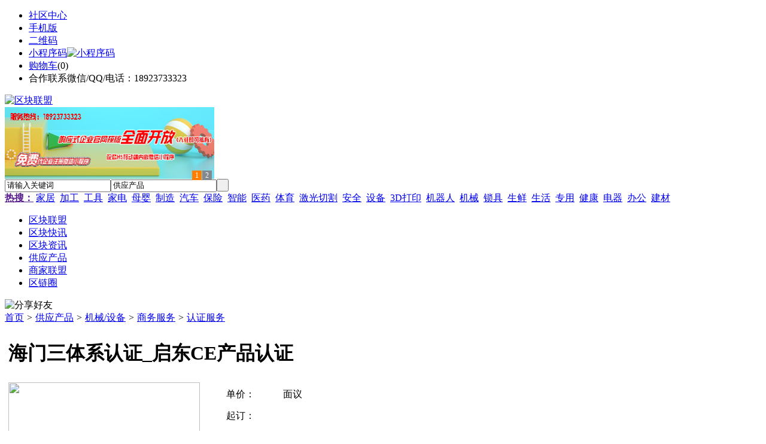

--- FILE ---
content_type: text/html;charset=UTF-8
request_url: https://lm82.com/sell/show-1498.html
body_size: 8937
content:
<!doctype html>
<html>
<head>
<meta charset="UTF-8"/>
<title>海门三体系认证_启东CE产品认证_认证服务_商务服务_机械/设备_供应产品_区块联盟</title>
<meta name="keywords" content="海门三体系认证_启东CE产品认证,提供服务,机械/设备,商务服务,认证服务"/>
<meta name="description" content="海门三体系认证_启东CE产品认证 用态度换来您的微笑，用诚意换来您的信任，用实力换来您的赞美。让您满意，才是我们追求。业务"/>
<meta http-equiv="mobile-agent" content="format=html5;url=https://m.lm82.com/sell/show-1498.html">
<meta name="generator" content="BoYi"/>
<link rel="shortcut icon" type="image/x-icon" href="https://lm82.com/favicon.ico"/>
<link rel="bookmark" type="image/x-icon" href="https://lm82.com/favicon.ico"/>
<link rel="archives" title="区块联盟" href="https://lm82.com/archiver/"/>
<link rel="stylesheet" type="text/css" href="https://lm82.com/skin/boyi/style.css"/>
<link rel="stylesheet" type="text/css" href="https://lm82.com/skin/boyi/boyi.css"/>
<link rel="stylesheet" type="text/css" href="https://lm82.com/skin/boyi/sell.css"/>
<!--[if lte IE 6]>
<link rel="stylesheet" type="text/css" href="https://lm82.com/skin/boyi/ie6.css"/>
<![endif]-->
<script type="text/javascript">window.onerror=function(){return true;}</script><script type="text/javascript" src="https://lm82.com/lang/zh-cn/lang.js"></script>
<script type="text/javascript" src="https://lm82.com/file/script/config.js"></script>
<!--[if lte IE 9]><!-->
<script type="text/javascript" src="https://lm82.com/file/script/jquery-1.5.2.min.js"></script>
<!--<![endif]-->
<!--[if (gte IE 10)|!(IE)]><!-->
<script type="text/javascript" src="https://lm82.com/file/script/jquery-2.1.1.min.js"></script>
<!--<![endif]-->
<script type="text/javascript" src="https://lm82.com/file/script/common.js"></script>
<script type="text/javascript" src="https://lm82.com/file/script/page.js"></script>
<script type="text/javascript" src="https://lm82.com/file/script/jquery.lazyload.js"></script><script type="text/javascript">
GoMobile('https://m.lm82.com/sell/show-1498.html');
var searchid = 5;
</script>
</head>
<body>
<div class="head" id="head">
<div class="head_m">
<div class="head_r" id="destoon_member"></div>
<div class="head_l">
<ul>
<li class="h_fav"><a href="https://lm82.com/mobile/bbs/" target=_blank>社区中心</a></li>
<li class="h_mobile"><a href="javascript:Dmobile();">手机版</a></li><li class="h_qrcode"><a href="javascript:Dqrcode();">二维码</a></li>              <li id="mainCon"><a class="h_mobile thumbnail" href="#">小程序码<img src="https://lm82.com/skin/boyi/image/xiao+gong.jpg" width="360" height="150" alt="小程序码" /></a></li>
<li class="h_cart"><a href="https://lm82.com/member/cart.php">购物车</a>(<span class="head_t" id="destoon_cart">0</span>)</li>              <li class="f_red">合作联系微信/QQ/电话：18923733323</li>
</ul>
</div>
</div>
</div>
<div class="m head_s" id="destoon_space"></div>
<div class="m"><div id="search_tips" style="display:none;"></div></div>
<div id="destoon_qrcode" style="display:none;"></div><div class="m">
<div id="search_module" style="display:none;" onMouseOut="Dh('search_module');" onMouseOver="Ds('search_module');">
<ul>
<li onClick="setModule('22','区块快讯')">区块快讯</li><li onClick="setModule('21','区块资讯')">区块资讯</li><li onClick="setModule('5','供应产品')">供应产品</li><li onClick="setModule('4','商家联盟')">商家联盟</li><li onClick="setModule('18','区链圈')">区链圈</li></ul>
</div>
</div>
<div class="m">
<div class="logo f_l"><a href="https://lm82.com/"><img src="https://lm82.com/skin/boyi/image/logo.png" width="280" height="110" alt="区块联盟"/></a></div><span class="logo-r"><script type="text/javascript" src="https://lm82.com/file/script/slide.js"></script><div id="slide_a21" class="slide" style="width:350px;height:120px;">
<a href="https://www.jc68.com/" target="_blank"><img src="https://bybc.cn/ad/jc68ad.jpg" width="350" height="120" alt=""/></a>
<a href="https://www.jc68.com/" target="_blank"><img src="https://bybc.cn/ad/ad20-2.jpg" width="350" height="120" alt=""/></a>
</div>
<script type="text/javascript">new dslide('slide_a21');</script>
</span>
<form id="destoon_search" action="https://lm82.com/sell/search.php" onSubmit="return Dsearch(1);">
<input type="hidden" name="moduleid" value="5" id="destoon_moduleid"/>
<input type="hidden" name="spread" value="0" id="destoon_spread"/>
<div class="head_search">
<div>
<input name="kw" id="destoon_kw" type="text" class="search_i" value="请输入关键词" onFocus="if(this.value=='请输入关键词') this.value='';" onKeyUp="STip(this.value);" autocomplete="off" x-webkit-speech speech/><input type="text" id="destoon_select" class="search_m" value="供应产品" readonly onFocus="this.blur();" onClick="$('#search_module').fadeIn('fast');"/><input type="submit" value=" " class="search_s"/>
</div>
</div>
<div class="head_search_kw f_l">
<a href="" onClick="Dsearch_adv();return false;"><strong>热搜：</strong></a>
<span id="destoon_word"><a href="https://lm82.com/sell/search.php?kw=%E5%AE%B6%E5%B1%85">家居</a>&nbsp; <a href="https://lm82.com/sell/search.php?kw=%E5%8A%A0%E5%B7%A5">加工</a>&nbsp; <a href="https://lm82.com/sell/search.php?kw=%E5%B7%A5%E5%85%B7">工具</a>&nbsp; <a href="https://lm82.com/sell/search.php?kw=%E5%AE%B6%E7%94%B5">家电</a>&nbsp; <a href="https://lm82.com/sell/search.php?kw=%E6%AF%8D%E5%A9%B4">母婴</a>&nbsp; <a href="https://lm82.com/sell/search.php?kw=%E5%88%B6%E9%80%A0">制造</a>&nbsp; <a href="https://lm82.com/sell/search.php?kw=%E6%B1%BD%E8%BD%A6">汽车</a>&nbsp; <a href="https://lm82.com/sell/search.php?kw=%E4%BF%9D%E9%99%A9">保险</a>&nbsp; <a href="https://lm82.com/sell/search.php?kw=%E6%99%BA%E8%83%BD">智能</a>&nbsp; <a href="https://lm82.com/sell/search.php?kw=%E5%8C%BB%E8%8D%AF">医药</a>&nbsp; <a href="https://lm82.com/sell/search.php?kw=%E4%BD%93%E8%82%B2">体育</a>&nbsp; <a href="https://lm82.com/sell/search.php?kw=%E6%BF%80%E5%85%89%E5%88%87%E5%89%B2">激光切割</a>&nbsp; <a href="https://lm82.com/sell/search.php?kw=%E5%AE%89%E5%85%A8">安全</a>&nbsp; <a href="https://lm82.com/sell/search.php?kw=%E8%AE%BE%E5%A4%87">设备</a>&nbsp; <a href="https://lm82.com/sell/search.php?kw=3D%E6%89%93%E5%8D%B0">3D打印</a>&nbsp; <a href="https://lm82.com/sell/search.php?kw=%E6%9C%BA%E5%99%A8%E4%BA%BA">机器人</a>&nbsp; <a href="https://lm82.com/sell/search.php?kw=%E6%9C%BA%E6%A2%B0">机械</a>&nbsp; <a href="https://lm82.com/sell/search.php?kw=%E9%94%81%E5%85%B7">锁具</a>&nbsp; <a href="https://lm82.com/sell/search.php?kw=%E7%94%9F%E9%B2%9C">生鲜</a>&nbsp; <a href="https://lm82.com/sell/search.php?kw=%E7%94%9F%E6%B4%BB">生活</a>&nbsp; <a href="https://lm82.com/sell/search.php?kw=%E4%B8%93%E7%94%A8">专用</a>&nbsp; <a href="https://lm82.com/sell/search.php?kw=%E5%81%A5%E5%BA%B7">健康</a>&nbsp; <a href="https://lm82.com/sell/search.php?kw=%E7%94%B5%E5%99%A8">电器</a>&nbsp; <a href="https://lm82.com/sell/search.php?kw=%E5%8A%9E%E5%85%AC">办公</a>&nbsp; <a href="https://lm82.com/sell/search.php?kw=%E5%BB%BA%E6%9D%90">建材</a>&nbsp; </span></div>
</form>
  </div>
<div class="c_b"></div>
</div>
<div class="menu_out">
  <div id="nv" class="menu">
<ul class="m"><li><a href="https://lm82.com/"><span>区块联盟</span></a></li><li><a href="https://lm82.com/info/"><span>区块快讯</span></a></li><li><a href="https://lm82.com/news/"><span>区块资讯</span></a></li><li class="menuon"><a href="https://lm82.com/sell/"><span>供应产品</span></a></li><li><a href="https://lm82.com/company/"><span>商家联盟</span></a></li><li><a href="https://lm82.com/club/"><span>区链圈</span></a></li></ul>
</div>
</div>
<div class="m b20" id="headb"></div><script type="text/javascript">var module_id= 5,item_id=1498,content_id='content',img_max_width=1000;</script>
<div class="m">
<div class="nav"><div><img src="https://lm82.com/skin/boyi/image/ico-share.png" class="share" title="分享好友" onclick="Dshare(5, 1498);"/></div><a href="https://lm82.com/">首页</a> <i>&gt;</i> <a href="https://lm82.com/sell/">供应产品</a> <i>&gt;</i> <a href="https://lm82.com/sell/list-4.html">机械/设备</a> <i>&gt;</i> <a href="https://lm82.com/sell/list-11.html">商务服务</a> <i>&gt;</i> <a href="https://lm82.com/sell/list-290.html">认证服务</a></div>
<div class="b20 bd-t"></div>
</div>
<div class="m m3">
<div class="m3l">
<table width="100%">
<tr>
<td valign="top">
<table width="100%">
<tr>
<td colspan="3"><h1 class="title_trade" id="title">海门三体系认证_启东CE产品认证</h1></td>
</tr>
<tr>
<td width="330" valign="top">
<div id="mid_pos"></div>
<div id="mid_div" onmouseover="SAlbum();" onmouseout="HAlbum();" onclick="PAlbum(Dd('mid_pic'));">
<img src="https://www.qkl23.com/file/upload/201808/16/10361428464.jpg.middle.jpg" width="320" height="240" id="mid_pic"/><span id="zoomer"></span>
</div>
<div class="b10"></div>
<div>
<img src="https://www.qkl23.com/file/upload/201808/16/10361428464.jpg.thumb.jpg" width="60" height="60" onmouseover="if(this.src.indexOf('nopic60.gif')==-1)Album(0, 'https://www.qkl23.com/file/upload/201808/16/10361428464.jpg.middle.jpg');" class="ab_on" id="t_0"/><img src="https://lm82.com/skin/boyi/image/nopic60.gif" width="60" height="60" onmouseover="if(this.src.indexOf('nopic60.gif')==-1)Album(1, 'https://lm82.com/skin/boyi/image/nopic320.gif');" class="ab_im" id="t_1"/><img src="https://lm82.com/skin/boyi/image/nopic60.gif" width="60" height="60" onmouseover="if(this.src.indexOf('nopic60.gif')==-1)Album(2, 'https://lm82.com/skin/boyi/image/nopic320.gif');" class="ab_im" id="t_2"/></div>
<div class="b10"></div>
<div onclick="PAlbum(Dd('mid_pic'));" class="c_b t_c c_p"><img src="https://lm82.com/skin/boyi/image/ico_zoom.gif" width="16" height="16" align="absmiddle"/> 点击图片查看原图</div>
</td>
<td width="16">&nbsp;</td>
<td valign="top">
<div id="big_div" style="display:none;"><img src="" id="big_pic"/></div>
<table width="100%" cellpadding="5" cellspacing="5">
<tr>
<td>单价：</td>
<td class="f_b f_orange">面议</td>
</tr>
<tr>
<td>起订：</td>
<td class="f_b f_orange"></td>
</tr>
<tr>
<td>供货总量：</td>
<td class="f_b f_orange"></td>
</tr>
<tr>
<td>发货期限：</td>
<td>自买家付款之日起  <span class="f_b f_orange">3</span> 天内发货</td>
</tr>
<tr>
<td>所在地：</td>
<td>江苏 南通市</td>
</tr>
<tr>
<td>有效期至：</td>
<td>长期有效</td>
</tr>
<tr>
<td width="80">最后更新：</td>
<td>2018-11-28 13:50</td>
</tr>
<tr>
<td>浏览次数：</td>
<td><span id="hits">221</span></td>
</tr>
<tr>
<td colspan="2">
<img src="https://lm82.com/skin/boyi/image/btn_inquiry.gif" alt="询价" class="c_p" onclick="Go('https://lm82.com/sell/inquiry-htm-itemid-1498.html');"/>
</td>
</tr>
</table>
</td>
</tr>
</table>
</td>
</tr>
</table>
<div class="head-txt"><strong>详细说明</strong></div>
<div class="content c_b" id="content">&nbsp; &nbsp;海门三体系认证_启东CE产品认证 用态度换来您的微笑，用诚意换来您的信任，用实力换来您的赞美。让您满意，才是我们追求。业务范围：南通、启东、如皋、如东、海安、海门、泰州、兴化、泰兴、靖江、姜堰、盐城、大丰、东台、张家港、常熟、太仓、江阴。认证项目：ISO9001认证（GB/T50430认证 ）、ISO14001认证、ISO45001认证、ISO22000认证、CE认证、IATF16949认证、ISO13485认证、HACCP认证、CCC认证、环境标志认证、船级社等体系认证、产品认证、企业AAA信用评级、客户验厂等。
<div>&nbsp; ISO9001质量管理体系认证则是保障产品质量的认证。对于企业建立体系，提高运营能力和运营稳定xing。另外，不同于环境管理体系认证，ISO9001质量管理体系认证能够控制产品质量，帮助减少浪费和生产成本。</div>
<div>&nbsp; 新标准ISO45001将取代OHSAS18001，职业健康和安全咨询服务项目组（OHSAS）在1999年出版了OHSAS18001标准，在2007年该标准得到了进一步的发展，与ISO9001和ISO14001标准的语言和架构进一步融合。国际标准化组织(ISO)致力于一项新的标准&mdash;&mdash;ISO45001以取代OHSAS18001标准。</div>
<div>&nbsp; 实施ISO14001认证才能真正冲破国际mao易上的绿色壁垒，这是国际形势所需，也是对我国的环境管理、环境保护工作的有力推动，更是我国企业获得长足发展的有效途径。</div>
<div>&nbsp; IATF16949认证实施能够全面改善经营业绩表现，如：产品质量趋势、生产制造动行能力&ndash;生产率、过程效率、质量成本、顾客满意度、员工满意度、利涧率等及目前关键产品与服务特征的质量水平发展趋势。通过第三方认证，建立顾客信任与竞争优势。</div>
<div>&nbsp; 食品安全要求是第一位的；它不仅直接威胁到消费者；而且还直接或间接影响到食品生产、运输和销售组织或其他相关组织的商誉；甚至还影响到食品主管机构或zf的公信度。因此ISO22000认证的推广，是具有重要作用和深远意义的。海门三体系认证_启东CE产品认证</div>
<div>&nbsp; ISO13485质量管理体系的内部审核是体系运行必不可少的环节。体系经过一段时间的试运行，组织应当具备了检验ISO13485质量管理体系是否符合标准要求的条件。张家港、常熟、太仓、江阴、南通、启东、如皋、如东、海安、海门、泰州、兴化、泰兴、靖江、姜堰、盐城、大丰、东台、姑苏区、苏锦街道、相城区、元和街道、吴中区、长桥街道、虎丘区、东渚街道、吴江区、松陵镇、常熟市、虞山街道、昆山市、玉山镇、张家港市、杨舍镇、太仓市、城厢镇 。字母&ldquo;CE是法语短语&quot;Conformit&eacute; Europ&eacute;ene&quot;的缩写，字面意义为&ldquo;欧洲标准&rdquo;。zui初的说法是&ldquo;CE记号&rdquo;，在1993年93/68/EEC法令中正式被&ldquo;CE标记&rdquo;所代替。现在所有欧盟的文件都使用&ldquo;CE标记&rdquo;的说法。&ldquo;CE记号&rdquo;也可以使用，但不能作为正式用语。</div>
<div>&nbsp; 南通中辰员工始终以客户满意为己任，客户要求为动力。以快捷的服务为客户完成项目认证及策划、我们将始终站在行业的前沿、把握时代的脉搏，不断的向新的高峰迈进！</div>
<div>&nbsp;</div></div>
<div class="head-txt"><span><a href="https://lm82.com/com/iso9001/sell/" target="_blank">更多<i>&gt;</i></a></span><strong>本企业其它产品</strong></div>
<div class="list-ar"><div>
<a href="https://lm82.com/sell/show-1498.html" target="_blank"><img src="https://www.qkl23.com/file/upload/201808/16/10361428464.jpg.middle.jpg" width="170" height="150" alt="海门三体系认证_启东C"/></a>
            <p><a href="https://lm82.com/sell/show-1498.html" target="_blank">海门三体系认证_启东C</a></p>
            <b>面议</b>
</div>
<div>
<a href="https://lm82.com/sell/show-1497.html" target="_blank"><img src="https://www.qkl23.com/file/upload/201808/16/10361428464.jpg.middle.jpg" width="170" height="150" alt="海门22000认证_南通汽"/></a>
            <p><a href="https://lm82.com/sell/show-1497.html" target="_blank">海门22000认证_南通汽</a></p>
            <b>面议</b>
</div>
<div>
<a href="https://lm82.com/sell/show-1496.html" target="_blank"><img src="https://www.qkl23.com/file/upload/201808/16/10361428464.jpg.middle.jpg" width="170" height="150" alt="如皋9000认证_如皋食"/></a>
            <p><a href="https://lm82.com/sell/show-1496.html" target="_blank">如皋9000认证_如皋食</a></p>
            <b>面议</b>
</div>
<div>
<a href="https://lm82.com/sell/show-1482.html" target="_blank"><img src="https://www.qkl23.com/file/upload/201808/16/10361428464.jpg.middle.jpg" width="170" height="150" alt="泰州ISO9001认证,ISO"/></a>
            <p><a href="https://lm82.com/sell/show-1482.html" target="_blank">泰州ISO9001认证,ISO</a></p>
            <b>面议</b>
</div>
<div>
<a href="https://lm82.com/sell/show-1481.html" target="_blank"><img src="https://www.qkl23.com/file/upload/201808/16/10361428464.jpg.middle.jpg" width="170" height="150" alt="南通9001认证,ISO9000"/></a>
            <p><a href="https://lm82.com/sell/show-1481.html" target="_blank">南通9001认证,ISO9000</a></p>
            <b>面议</b>
</div>
<div>
<a href="https://lm82.com/sell/show-1480.html" target="_blank"><img src="https://www.qkl23.com/file/upload/201808/16/10361428464.jpg.middle.jpg" width="170" height="150" alt="盐城ISO质量认证,ISO"/></a>
            <p><a href="https://lm82.com/sell/show-1480.html" target="_blank">盐城ISO质量认证,ISO</a></p>
            <b>面议</b>
</div>
<div>
<a href="https://lm82.com/sell/show-1479.html" target="_blank"><img src="https://www.qkl23.com/file/upload/201808/16/10361428464.jpg.middle.jpg" width="170" height="150" alt="盐城9000认证,ISO体系"/></a>
            <p><a href="https://lm82.com/sell/show-1479.html" target="_blank">盐城9000认证,ISO体系</a></p>
            <b>面议</b>
</div>
<div>
<a href="https://lm82.com/sell/show-1478.html" target="_blank"><img src="https://www.qkl23.com/file/upload/201808/16/10361428464.jpg.middle.jpg" width="170" height="150" alt="盐城ISO9001认证,ISO"/></a>
            <p><a href="https://lm82.com/sell/show-1478.html" target="_blank">盐城ISO9001认证,ISO</a></p>
            <b>面议</b>
</div>
<span class="c_b"></span></div>
</div>
<div class="m3r">

<div class="contact_head">公司基本资料信息</div>
<div class="contact_body" id="contact"><ul>
<li class="f_b t_c" style="padding:3px 0 5px 0;font-size:14px;"><a href="https://lm82.com/com/iso9001/" target="_blank" title="南通中辰认证咨询有限公司&#10;服务商">南通中辰认证咨询有限公司</a></li>
<li class="f_green" style="padding-top:6px;padding-bottom:6px;">
&nbsp;<img src="https://lm82.com/member/image/v_company.gif" width="16" height="16" align="absmiddle" title="通过工商认证"/>&nbsp;<img src="https://lm82.com/member/image/v_email.gif" width="16" height="16" align="absmiddle" title="通过邮件认证"/>&nbsp;<a href="https://lm82.com/com/iso9001/credit/">[诚信档案]</a>
</li>
<li class="f_green">已缴纳 <strong>0.00</strong> 元保证金</li>
<li style="padding-top:6px;padding-bottom:6px;">
<span>联系人</span>陈秋艳(女士)&nbsp;经理&nbsp;
<a href="https://lm82.com/member/chat.php?touser=iso9001&mid=5&itemid=1498" target="_blank" rel="nofollow"><img src="https://lm82.com/api/online.png.php?username=iso9001&mid=5&itemid=1498&style=0" title="点击交谈/留言" alt="" align="absmiddle" onerror="this.src=DTPath+'file/image/web-off.gif';"/></a>&nbsp;<a href="http://wpa.qq.com/msgrd?v=3&uin=2531841618&site=qq&menu=yes" target="_blank" rel="nofollow"><img src="http://wpa.qq.com/pa?p=1:2531841618:4" title="点击QQ交谈/留言" alt="" align="absmiddle" onerror="this.src=DTPath+'file/image/qq-off.gif';" onload="if(this.width==77){this.src=DTPath+'file/image/qq-off.gif';}else if(this.width==23){this.src=DTPath+'file/image/qq.gif';}"/></a>&nbsp;<a href="http://amos.alicdn.com/msg.aw?v=2&uid=iso9001&site=cnalichn&s=6&charset=UTF-8" target="_blank" rel="nofollow"><img src="http://amos.alicdn.com/online.aw?v=2&uid=iso9001&site=cnalichn&s=6&charset=UTF-8" title="点击旺旺交谈/留言" alt="" align="absmiddle" onerror="this.src=DTPath+'file/image/ali-off.gif';" onload="if(this.width>20)this.src=SKPath+'image/ali-off.gif';"/></a>&nbsp;</li>
<li><span>会员</span> [<font class="f_gray">当前离线</font>] <a href="https://lm82.com/member/friend.php?action=add&username=iso9001">[加为商友]</a> <a href="https://lm82.com/member/message.php?action=send&touser=iso9001">[发送信件]</a></li>
<li><span>邮件</span><img src="https://lm82.com/api/image.png.php?auth=38beLy5gdBD02MFZw6GPVwGLk0RiG-P--P-eTDfsvRqZCSSEzMUDt4vsFqCm9gDcHSdIkQ-E--E-" align="absmddle"/></li><li><span>电话</span><img src="https://lm82.com/api/image.png.php?auth=6ef6wsuMy6ZMQXkPRWR-P-GS7LLsACP8Ga-X-fypBeK85dz6QKEGXv0ldx1e-P-HU" align="absmddle"/></li><li><span>手机</span><img src="https://lm82.com/api/image.png.php?auth=ae8fWNeEn43cBLfBeYDv5WyR0LKBDybmv6bae14v9j5JaP7AdcD0coA22g-E--E-" align="absmddle"/></li><li><span>地区</span>江苏-南通市</li>
<li title="江苏省南通市港闸区幸福新城11号楼8187室"><span>地址</span><a href="https://lm82.com/api/address.php?auth=6b6bvxNH981qihiuGKn2HtPK0a-S-ZTXxaBb1AobRsQoYxKb-P-OTqIGbCXutwjWGkXSzOYfogneZAp1BNw60SWe7q-P-2KAmevmnvt-S-ROHzj531PJFpezVx3HsZvtnWHgYFTsp4Y6wPNFc0q-P-SLr9HrI8XpQR-P-Ag4PQC24tTc" target="_blank">江苏省南通市港闸区幸福新城11号楼8187室</a></li></ul>
</div>
      <a href="https://www.qkl23.com/"><img src="http://img.jc68.cn/ad/ad_000.jpg" alt="企链宝" width="150" height="60"></a><div class="b20"></div>
<div class="head-sub"><strong>最新建材产品</strong></div>
<div class="list-txt">
<ul>
<li><span class="f_r">&nbsp;02-25</span><a href="https://lm82.com/sell/show-1447.html" title="防爆应急照明灯/移动防爆应急灯/BAJ52/双头应急灯">防爆应急照明灯/移动防爆应急灯/BAJ52/双头应急灯</a></li>
<li><span class="f_r">&nbsp;02-25</span><a href="https://lm82.com/sell/show-1446.html" title="英式水泵接合器地上式水泵接合器地上栓">英式水泵接合器地上式水泵接合器地上栓</a></li>
<li><span class="f_r">&nbsp;02-25</span><a href="https://lm82.com/sell/show-1445.html" title="怀化室内消火栓DN65消防栓英制消火栓">怀化室内消火栓DN65消防栓英制消火栓</a></li>
<li><span class="f_r">&nbsp;02-25</span><a href="https://lm82.com/sell/show-1444.html" title="二手供应120KW富豪柴油发电机">二手供应120KW富豪柴油发电机</a></li>
<li><span class="f_r">&nbsp;02-25</span><a href="https://lm82.com/sell/show-1443.html" title="东风福瑞卡扫路车轴距3308的多少钱在哪购买">东风福瑞卡扫路车轴距3308的多少钱在哪购买</a></li>
<li><span class="f_r">&nbsp;02-25</span><a href="https://lm82.com/sell/show-1442.html" title="国五12立方福田压缩式垃圾车价钱">国五12立方福田压缩式垃圾车价钱</a></li>
<li><span class="f_r">&nbsp;02-25</span><a href="https://lm82.com/sell/show-1441.html" title="供应上蓝牌高空作业车">供应上蓝牌高空作业车</a></li>
<li><span class="f_r">&nbsp;02-25</span><a href="https://lm82.com/sell/show-1440.html" title="2018湖北江南森林消防车销售潮州市">2018湖北江南森林消防车销售潮州市</a></li>
<li><span class="f_r">&nbsp;11-28</span><a href="https://lm82.com/sell/show-1498.html" title="海门三体系认证_启东CE产品认证">海门三体系认证_启东CE产品认证</a></li>
<li><span class="f_r">&nbsp;11-28</span><a href="https://lm82.com/sell/show-1497.html" title="海门22000认证_南通汽车质量认证">海门22000认证_南通汽车质量认证</a></li>
</ul>
</div>
      <a href="https://www.qkl23.com/"><img src="http://img.jc68.cn/ad/ad_000.jpg" alt="企链宝"></a><div class="b20"></div>
<div class="head-sub"><strong>点击排行</strong></div>
<div class="list-rank"><ul>
</ul></div>
      <a href="https://www.qkl23.com/"><img src="http://img.jc68.cn/ad/ad_000.jpg" alt="企链宝"></a><div class="b20"></div>
<div class="head-sub"><strong>推荐资讯</strong></div>
        <div class="list-rank"><ul>
<li><a href="https://lm82.com/news/show-4789.html" target="_blank" title="广州明慧科研级荧光显微镜应用于沥青荧光检测">广州明慧科研级荧光显微镜应用于沥青荧光检测</a></li>
<li><a href="https://lm82.com/news/show-4788.html" target="_blank" title="新型高效重型细碎机该如何选择合适的生产厂家">新型高效重型细碎机该如何选择合适的生产厂家</a></li>
<li><a href="https://lm82.com/news/show-4785.html" target="_blank" title="美阁门窗荣获铝门窗 “创新性品牌”引领门窗行业创新升级">美阁门窗荣获铝门窗 “创新性品牌”引领门窗行业创新升级</a></li>
<li><a href="https://lm82.com/news/show-4781.html" target="_blank" title="青岛办公家具专业设备德国原装的威力Unicontrol6">青岛办公家具专业设备德国原装的威力Unicontrol6</a></li>
<li><a href="https://lm82.com/news/show-4780.html" target="_blank" title="闪光对焊机之液压系统介绍—苏州安嘉">闪光对焊机之液压系统介绍—苏州安嘉</a></li>
<li><a href="https://lm82.com/news/show-4779.html" target="_blank" title="专业运动木地板施工厂家 运动木地板安装流程">专业运动木地板施工厂家 运动木地板安装流程</a></li>
<li><a href="https://lm82.com/news/show-4778.html" target="_blank" title="储能焊机具备哪些优质的性能—苏州安嘉">储能焊机具备哪些优质的性能—苏州安嘉</a></li>
<li><a href="https://lm82.com/news/show-4776.html" target="_blank" title="耐可视携金相显微镜参加第20届中国国际光电装备博览会（深圳）">耐可视携金相显微镜参加第20届中国国际光电装备博览会（深圳）</a></li>
<li><a href="https://lm82.com/news/show-4774.html" target="_blank" title="高大上！智能公交候车亭亮相嘉兴！">高大上！智能公交候车亭亮相嘉兴！</a></li>
<li><a href="https://lm82.com/news/show-4772.html" target="_blank" title="怎么挑选工程无线监控专用远距离无线网桥？">怎么挑选工程无线监控专用远距离无线网桥？</a></li>
</ul>
</div>
<a href="https://www.qkl23.com/"><img src="http://img.jc68.cn/ad/ad_000.jpg" alt="企链宝"></a><div class="b20"></div>
<div class="head-sub"><strong>最新</strong></div>
        <div class="list-rank"></div>
</div>
<div class="c_b"></div>
</div>
<script type="text/javascript" src="https://lm82.com/file/script/album.js"></script>
<script type="text/javascript" src="https://lm82.com/file/script/content.js"></script><div class="m b20"></div>
<div class="m ad"></div>
<div class="b20 c_b"></div>
<div class="foot" style="overflow: hidden; white-space: nowrap; text-overflow:ellipsis;">
<a href="https://bl06.com" target="_blank">玻璃之家</a> | 
<a href="https://fj72.com/" target="_blank">建材头条</a> | 
<a href="https://pq23.com/" target="_blank">电器头条</a> | 
<a href="https://bd-k.com/" target="_blank">水电头条</a> | 
<a href="https://gt36.com/" target="_blank">钢铁头条</a> | 
<a href="https://pn37.com/" target="_blank">防盗头条</a> | 
<a href="https://jkwq.cn/" target="_blank">防盗头条</a> | 
<a href="https://bct5.com/" target="_blank">板材头条</a> | 
<a href="https://nq27.com/" target="_blank">暖气头条</a> | 
<a href="https://xn25.com/" target="_blank">安防之家</a> | 
<a href="https://32pw.com/" target="_blank">机械头条</a> | 
<a href="https://y-8.cn/" target="_blank">老姚之家</a> | 
<a href="https://h-7.cn/" target="_blank">灯饰之家</a> | 
<a href="https://dq27.cn/" target="_blank">电气之家</a> | 
<a href="https://qjtt.cn/" target="_blank">全景头条</a> | 
<a href="https://zm755.com/" target="_blank">照明之家</a> | 
<a href="https://fs755.com/" target="_blank">防水之家</a> | 
<a href="https://fd755.com/" target="_blank">防盗之家</a> | 
<a href="https://qkl07.com/" target="_blank">区快洞察</a> | 
<a href="https://zhangzhou.jc68.com/" target="_blank">漳州建材</a> | 
<a href="https://quanzhou.jc68.com/" target="_blank">泉州建材</a> | 
<a href="https://sanming.jc68.com/" target="_blank">三明建材</a> | 
<a href="https://putian.jc68.com/" target="_blank">莆田建材</a> | 
<a href="https://hefei.jc68.com/" target="_blank">合肥建材</a> | 
<a href="https://xuancheng.jc68.com/" target="_blank">宣城建材</a> | 
<a href="https://chizhou.jc68.com/" target="_blank">池州建材</a> | 
<a href="https://bozhou.jc68.com/" target="_blank">亳州建材</a> | 
<a href="https://liuan.jc68.com/" target="_blank">六安建材</a> | 
<a href="https://chaohu.jc68.com/" target="_blank">巢湖建材</a> | 
<a href="https://xiuzhou.jc68.com/" target="_blank">宿州建材</a> | 
<a href="https://fuyang.jc68.com/" target="_blank">阜阳建材</a> | 
<a href="https://chuzhou.jc68.com/" target="_blank">滁州建材</a> | 
<a href="https://huangshan.jc68.com/" target="_blank">黄山建材</a> | 
<a href="https://anqing.jc68.com/" target="_blank">安庆建材</a> | 
<a href="https://tongling.jc68.com/" target="_blank">铜陵建材</a> | 
<a href="https://huaibei.jc68.com/" target="_blank">淮北建材</a> | 
<a href="https://maanshan.jc68.com/" target="_blank">马鞍山建材</a> |
<br/>
<a href="https://www.jc68.com/" target="_blank">建材</a> | 
<a href="https://720.jc68.com/" target="_blank">720全景</a> | 
<a href="https://my.jc68.com/" target="_blank">企业之家</a> | 
<a href="https://m.lm82.com/bbs" target="_blank">移动社区</a> | 
<a href="https://lm82.com/about/10.html">关于我们</a> &nbsp;|&nbsp; 
<a href="https://lm82.com/about/9.html">联系我们</a> &nbsp;|&nbsp; 
<a href="https://lm82.com/sitemap/">网站地图</a> | 
<a href="https://lm82.com/spread/">排名推广</a> | 
<a href="https://lm82.com/feed/">RSS订阅</a> |     <a href="https://lm82.com/sitemaps.xml">sitemap</a> | 
    <a href="https://www.miibeian.gov.cn" target="_blank" rel="nofollow">粤ICP备14017808号</a> 
<br/> (c)2015-2018 Bybc.cn SYSTEM All Rights Reserved   <br/> Powered by <a href="https://lm82.com/"><span>区块联盟</span></a>
</div>
<style type="text/css">
.navontop{position:fixed;top:30px;margin-left:auto;margin-right:auto;width:100%;z-index:3;background:#00688B;}</style>
<script type="text/javascript">
jQuery(document).ready(function(){
    var navtop=jQuery("#nv").offset().top;
    jQuery(window).scroll(function(){
        var temp=jQuery(this).scrollTop();
        if(temp>navtop)
            jQuery("#nv").addClass("navontop");
        else
            jQuery("#nv").removeClass("navontop");
    });
});</script>
<div class="back2top"><a href="javascript:void(0);" title="返回顶部">&nbsp;</a></div>
<script type="text/javascript">
$(function(){$("img").lazyload();});</script>
<script>
(function(){
var src = "https://jspassport.ssl.qhimg.com/11.0.1.js?d182b3f28525f2db83acfaaf6e696dba";
document.write('<script src="' + src + '" id="sozz"><\/script>');
})();
</script>
</body>
</html>